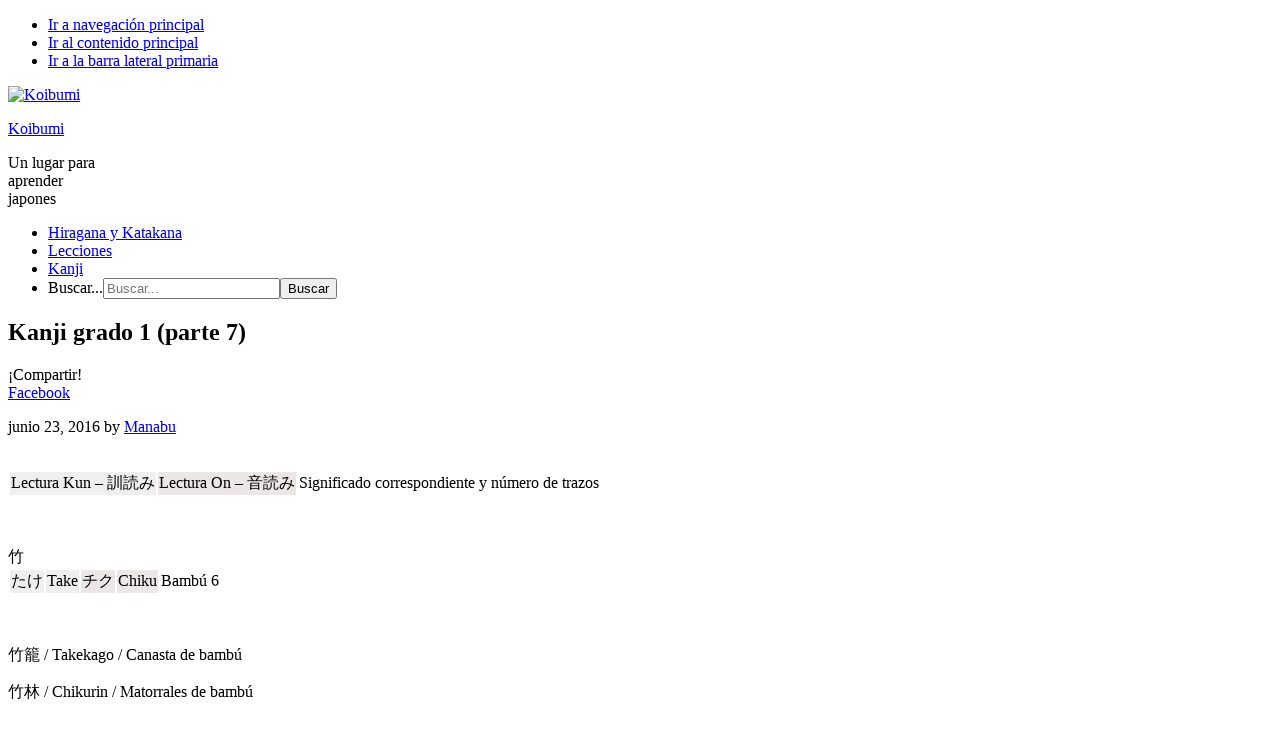

--- FILE ---
content_type: text/html; charset=UTF-8
request_url: https://www.koibumini.com/kanji-grado-1-parte-7/
body_size: 11456
content:
<!DOCTYPE html><html lang="es"><head ><meta charset="UTF-8" /><meta name="viewport" content="width=device-width, initial-scale=1" /><title>Kanji grado 1 (parte 7) | Koibumi</title><meta name="robots" content="max-snippet:-1,max-image-preview:standard,max-video-preview:-1" /><link rel="canonical" href="https://www.koibumini.com/kanji-grado-1-parte-7/" /><meta name="description" content="竹 竹籠 / Takekago / Canasta de bambú 竹林 / Chikurin / Matorrales de bambú 竹馬 / Takeuma / Zancos 竹刀 / Shinai / Espada de bambú 竹の園 / Take no sono /" /><meta property="og:type" content="article" /><meta property="og:locale" content="es_ES" /><meta property="og:site_name" content="Koibumi" /><meta property="og:title" content="Kanji grado 1 (parte 7) | Koibumi" /><meta property="og:description" content="竹 竹籠 / Takekago / Canasta de bambú 竹林 / Chikurin / Matorrales de bambú 竹馬 / Takeuma / Zancos 竹刀 / Shinai / Espada de bambú 竹の園 / Take no sono / Jardín de bambú 中 中学校 / Chuugakkou / Secundaria 背中 /" /><meta property="og:url" content="https://www.koibumini.com/kanji-grado-1-parte-7/" /><meta property="og:image" content="https://www.koibumini.com/wp-content/uploads/2015/02/kanji-grado-1.png" /><meta property="og:image:width" content="600" /><meta property="og:image:height" content="400" /><meta property="article:published_time" content="2016-06-23T18:18:00-05:00" /><meta property="article:modified_time" content="2018-09-18T04:58:23-05:00" /><meta name="twitter:card" content="summary_large_image" /><meta name="twitter:title" content="Kanji grado 1 (parte 7) | Koibumi" /><meta name="twitter:description" content="竹 竹籠 / Takekago / Canasta de bambú 竹林 / Chikurin / Matorrales de bambú 竹馬 / Takeuma / Zancos 竹刀 / Shinai / Espada de bambú 竹の園 / Take no sono / Jardín de bambú 中 中学校 / Chuugakkou / Secundaria 背中 /" /><meta name="twitter:image" content="https://www.koibumini.com/wp-content/uploads/2015/02/kanji-grado-1.png" /><meta name="google-site-verification" content="R4rmHODgDTntW_W8kzrvoiMLQaGIz_oNgzlSsi_wlXs" /> <script type="application/ld+json">{"@context":"https://schema.org","@graph":[{"@type":"WebSite","@id":"https://www.koibumini.com/#/schema/WebSite","url":"https://www.koibumini.com/","name":"Koibumi","description":"Un lugar para aprender japones","inLanguage":"es","publisher":{"@type":"Organization","@id":"https://www.koibumini.com/#/schema/Organization","name":"Koibumi","url":"https://www.koibumini.com/","logo":{"@type":"ImageObject","url":"https://www.koibumini.com/wp-content/uploads/2020/05/Koibumi.png","contentUrl":"https://www.koibumini.com/wp-content/uploads/2020/05/Koibumi.png","width":90,"height":63}}},{"@type":"WebPage","@id":"https://www.koibumini.com/kanji-grado-1-parte-7/","url":"https://www.koibumini.com/kanji-grado-1-parte-7/","name":"Kanji grado 1 (parte 7) | Koibumi","description":"竹 竹籠 / Takekago / Canasta de bambú 竹林 / Chikurin / Matorrales de bambú 竹馬 / Takeuma / Zancos 竹刀 / Shinai / Espada de bambú 竹の園 / Take no sono /","inLanguage":"es","isPartOf":{"@id":"https://www.koibumini.com/#/schema/WebSite"},"potentialAction":{"@type":"ReadAction","target":"https://www.koibumini.com/kanji-grado-1-parte-7/"},"datePublished":"2016-06-23T18:18:00-05:00","dateModified":"2018-09-18T04:58:23-05:00","author":{"@type":"Person","@id":"https://www.koibumini.com/#/schema/Person/c271472f4527b02a99c4b56e965e24a5","name":"Manabu"}}]}</script> <link rel='dns-prefetch' href='//fonts.googleapis.com' /><link rel="alternate" type="application/rss+xml" title="Koibumi &raquo; Feed" href="https://www.koibumini.com/feed/" /><link rel="alternate" type="application/rss+xml" title="Koibumi &raquo; Feed de los comentarios" href="https://www.koibumini.com/comments/feed/" /><link rel="alternate" type="application/rss+xml" title="Koibumi &raquo; Comentario Kanji grado 1 (parte 7) del feed" href="https://www.koibumini.com/kanji-grado-1-parte-7/feed/" /><link rel="alternate" title="oEmbed (JSON)" type="application/json+oembed" href="https://www.koibumini.com/wp-json/oembed/1.0/embed?url=https%3A%2F%2Fwww.koibumini.com%2Fkanji-grado-1-parte-7%2F" /><link rel="alternate" title="oEmbed (XML)" type="text/xml+oembed" href="https://www.koibumini.com/wp-json/oembed/1.0/embed?url=https%3A%2F%2Fwww.koibumini.com%2Fkanji-grado-1-parte-7%2F&#038;format=xml" /><style id='wp-img-auto-sizes-contain-inline-css' type='text/css'>img:is([sizes=auto i],[sizes^="auto," i]){contain-intrinsic-size:3000px 1500px}
/*# sourceURL=wp-img-auto-sizes-contain-inline-css */</style><link rel='stylesheet' id='genesis-sample-css' href='https://www.koibumini.com/wp-content/themes/genesis-sampledos/style.css' type='text/css' media='all' /><style id='genesis-sample-inline-css' type='text/css'>.wp-custom-logo .site-container .title-area {
			max-width: 90px;
		}
		
/*# sourceURL=genesis-sample-inline-css */</style><link rel='stylesheet' id='wp-block-library-css' href='https://www.koibumini.com/wp-includes/css/dist/block-library/style.min.css' type='text/css' media='all' /><style id='global-styles-inline-css' type='text/css'>:root{--wp--preset--aspect-ratio--square: 1;--wp--preset--aspect-ratio--4-3: 4/3;--wp--preset--aspect-ratio--3-4: 3/4;--wp--preset--aspect-ratio--3-2: 3/2;--wp--preset--aspect-ratio--2-3: 2/3;--wp--preset--aspect-ratio--16-9: 16/9;--wp--preset--aspect-ratio--9-16: 9/16;--wp--preset--color--black: #000000;--wp--preset--color--cyan-bluish-gray: #abb8c3;--wp--preset--color--white: #ffffff;--wp--preset--color--pale-pink: #f78da7;--wp--preset--color--vivid-red: #cf2e2e;--wp--preset--color--luminous-vivid-orange: #ff6900;--wp--preset--color--luminous-vivid-amber: #fcb900;--wp--preset--color--light-green-cyan: #7bdcb5;--wp--preset--color--vivid-green-cyan: #00d084;--wp--preset--color--pale-cyan-blue: #8ed1fc;--wp--preset--color--vivid-cyan-blue: #0693e3;--wp--preset--color--vivid-purple: #9b51e0;--wp--preset--gradient--vivid-cyan-blue-to-vivid-purple: linear-gradient(135deg,rgb(6,147,227) 0%,rgb(155,81,224) 100%);--wp--preset--gradient--light-green-cyan-to-vivid-green-cyan: linear-gradient(135deg,rgb(122,220,180) 0%,rgb(0,208,130) 100%);--wp--preset--gradient--luminous-vivid-amber-to-luminous-vivid-orange: linear-gradient(135deg,rgb(252,185,0) 0%,rgb(255,105,0) 100%);--wp--preset--gradient--luminous-vivid-orange-to-vivid-red: linear-gradient(135deg,rgb(255,105,0) 0%,rgb(207,46,46) 100%);--wp--preset--gradient--very-light-gray-to-cyan-bluish-gray: linear-gradient(135deg,rgb(238,238,238) 0%,rgb(169,184,195) 100%);--wp--preset--gradient--cool-to-warm-spectrum: linear-gradient(135deg,rgb(74,234,220) 0%,rgb(151,120,209) 20%,rgb(207,42,186) 40%,rgb(238,44,130) 60%,rgb(251,105,98) 80%,rgb(254,248,76) 100%);--wp--preset--gradient--blush-light-purple: linear-gradient(135deg,rgb(255,206,236) 0%,rgb(152,150,240) 100%);--wp--preset--gradient--blush-bordeaux: linear-gradient(135deg,rgb(254,205,165) 0%,rgb(254,45,45) 50%,rgb(107,0,62) 100%);--wp--preset--gradient--luminous-dusk: linear-gradient(135deg,rgb(255,203,112) 0%,rgb(199,81,192) 50%,rgb(65,88,208) 100%);--wp--preset--gradient--pale-ocean: linear-gradient(135deg,rgb(255,245,203) 0%,rgb(182,227,212) 50%,rgb(51,167,181) 100%);--wp--preset--gradient--electric-grass: linear-gradient(135deg,rgb(202,248,128) 0%,rgb(113,206,126) 100%);--wp--preset--gradient--midnight: linear-gradient(135deg,rgb(2,3,129) 0%,rgb(40,116,252) 100%);--wp--preset--font-size--small: 13px;--wp--preset--font-size--medium: 20px;--wp--preset--font-size--large: 36px;--wp--preset--font-size--x-large: 42px;--wp--preset--spacing--20: 0.44rem;--wp--preset--spacing--30: 0.67rem;--wp--preset--spacing--40: 1rem;--wp--preset--spacing--50: 1.5rem;--wp--preset--spacing--60: 2.25rem;--wp--preset--spacing--70: 3.38rem;--wp--preset--spacing--80: 5.06rem;--wp--preset--shadow--natural: 6px 6px 9px rgba(0, 0, 0, 0.2);--wp--preset--shadow--deep: 12px 12px 50px rgba(0, 0, 0, 0.4);--wp--preset--shadow--sharp: 6px 6px 0px rgba(0, 0, 0, 0.2);--wp--preset--shadow--outlined: 6px 6px 0px -3px rgb(255, 255, 255), 6px 6px rgb(0, 0, 0);--wp--preset--shadow--crisp: 6px 6px 0px rgb(0, 0, 0);}:where(.is-layout-flex){gap: 0.5em;}:where(.is-layout-grid){gap: 0.5em;}body .is-layout-flex{display: flex;}.is-layout-flex{flex-wrap: wrap;align-items: center;}.is-layout-flex > :is(*, div){margin: 0;}body .is-layout-grid{display: grid;}.is-layout-grid > :is(*, div){margin: 0;}:where(.wp-block-columns.is-layout-flex){gap: 2em;}:where(.wp-block-columns.is-layout-grid){gap: 2em;}:where(.wp-block-post-template.is-layout-flex){gap: 1.25em;}:where(.wp-block-post-template.is-layout-grid){gap: 1.25em;}.has-black-color{color: var(--wp--preset--color--black) !important;}.has-cyan-bluish-gray-color{color: var(--wp--preset--color--cyan-bluish-gray) !important;}.has-white-color{color: var(--wp--preset--color--white) !important;}.has-pale-pink-color{color: var(--wp--preset--color--pale-pink) !important;}.has-vivid-red-color{color: var(--wp--preset--color--vivid-red) !important;}.has-luminous-vivid-orange-color{color: var(--wp--preset--color--luminous-vivid-orange) !important;}.has-luminous-vivid-amber-color{color: var(--wp--preset--color--luminous-vivid-amber) !important;}.has-light-green-cyan-color{color: var(--wp--preset--color--light-green-cyan) !important;}.has-vivid-green-cyan-color{color: var(--wp--preset--color--vivid-green-cyan) !important;}.has-pale-cyan-blue-color{color: var(--wp--preset--color--pale-cyan-blue) !important;}.has-vivid-cyan-blue-color{color: var(--wp--preset--color--vivid-cyan-blue) !important;}.has-vivid-purple-color{color: var(--wp--preset--color--vivid-purple) !important;}.has-black-background-color{background-color: var(--wp--preset--color--black) !important;}.has-cyan-bluish-gray-background-color{background-color: var(--wp--preset--color--cyan-bluish-gray) !important;}.has-white-background-color{background-color: var(--wp--preset--color--white) !important;}.has-pale-pink-background-color{background-color: var(--wp--preset--color--pale-pink) !important;}.has-vivid-red-background-color{background-color: var(--wp--preset--color--vivid-red) !important;}.has-luminous-vivid-orange-background-color{background-color: var(--wp--preset--color--luminous-vivid-orange) !important;}.has-luminous-vivid-amber-background-color{background-color: var(--wp--preset--color--luminous-vivid-amber) !important;}.has-light-green-cyan-background-color{background-color: var(--wp--preset--color--light-green-cyan) !important;}.has-vivid-green-cyan-background-color{background-color: var(--wp--preset--color--vivid-green-cyan) !important;}.has-pale-cyan-blue-background-color{background-color: var(--wp--preset--color--pale-cyan-blue) !important;}.has-vivid-cyan-blue-background-color{background-color: var(--wp--preset--color--vivid-cyan-blue) !important;}.has-vivid-purple-background-color{background-color: var(--wp--preset--color--vivid-purple) !important;}.has-black-border-color{border-color: var(--wp--preset--color--black) !important;}.has-cyan-bluish-gray-border-color{border-color: var(--wp--preset--color--cyan-bluish-gray) !important;}.has-white-border-color{border-color: var(--wp--preset--color--white) !important;}.has-pale-pink-border-color{border-color: var(--wp--preset--color--pale-pink) !important;}.has-vivid-red-border-color{border-color: var(--wp--preset--color--vivid-red) !important;}.has-luminous-vivid-orange-border-color{border-color: var(--wp--preset--color--luminous-vivid-orange) !important;}.has-luminous-vivid-amber-border-color{border-color: var(--wp--preset--color--luminous-vivid-amber) !important;}.has-light-green-cyan-border-color{border-color: var(--wp--preset--color--light-green-cyan) !important;}.has-vivid-green-cyan-border-color{border-color: var(--wp--preset--color--vivid-green-cyan) !important;}.has-pale-cyan-blue-border-color{border-color: var(--wp--preset--color--pale-cyan-blue) !important;}.has-vivid-cyan-blue-border-color{border-color: var(--wp--preset--color--vivid-cyan-blue) !important;}.has-vivid-purple-border-color{border-color: var(--wp--preset--color--vivid-purple) !important;}.has-vivid-cyan-blue-to-vivid-purple-gradient-background{background: var(--wp--preset--gradient--vivid-cyan-blue-to-vivid-purple) !important;}.has-light-green-cyan-to-vivid-green-cyan-gradient-background{background: var(--wp--preset--gradient--light-green-cyan-to-vivid-green-cyan) !important;}.has-luminous-vivid-amber-to-luminous-vivid-orange-gradient-background{background: var(--wp--preset--gradient--luminous-vivid-amber-to-luminous-vivid-orange) !important;}.has-luminous-vivid-orange-to-vivid-red-gradient-background{background: var(--wp--preset--gradient--luminous-vivid-orange-to-vivid-red) !important;}.has-very-light-gray-to-cyan-bluish-gray-gradient-background{background: var(--wp--preset--gradient--very-light-gray-to-cyan-bluish-gray) !important;}.has-cool-to-warm-spectrum-gradient-background{background: var(--wp--preset--gradient--cool-to-warm-spectrum) !important;}.has-blush-light-purple-gradient-background{background: var(--wp--preset--gradient--blush-light-purple) !important;}.has-blush-bordeaux-gradient-background{background: var(--wp--preset--gradient--blush-bordeaux) !important;}.has-luminous-dusk-gradient-background{background: var(--wp--preset--gradient--luminous-dusk) !important;}.has-pale-ocean-gradient-background{background: var(--wp--preset--gradient--pale-ocean) !important;}.has-electric-grass-gradient-background{background: var(--wp--preset--gradient--electric-grass) !important;}.has-midnight-gradient-background{background: var(--wp--preset--gradient--midnight) !important;}.has-small-font-size{font-size: var(--wp--preset--font-size--small) !important;}.has-medium-font-size{font-size: var(--wp--preset--font-size--medium) !important;}.has-large-font-size{font-size: var(--wp--preset--font-size--large) !important;}.has-x-large-font-size{font-size: var(--wp--preset--font-size--x-large) !important;}
/*# sourceURL=global-styles-inline-css */</style><style id='classic-theme-styles-inline-css' type='text/css'>/*! This file is auto-generated */
.wp-block-button__link{color:#fff;background-color:#32373c;border-radius:9999px;box-shadow:none;text-decoration:none;padding:calc(.667em + 2px) calc(1.333em + 2px);font-size:1.125em}.wp-block-file__button{background:#32373c;color:#fff;text-decoration:none}
/*# sourceURL=/wp-includes/css/classic-themes.min.css */</style><link rel='stylesheet' id='genesis-sample-fonts-css' href='//fonts.googleapis.com/css?family=Source+Sans+Pro%3A400%2C400i%2C600%2C700&#038;ver=2.6.0' type='text/css' media='all' /><link rel='stylesheet' id='dashicons-css' href='https://www.koibumini.com/wp-includes/css/dashicons.min.css' type='text/css' media='all' /> <script type="text/javascript" src="https://www.koibumini.com/wp-includes/js/jquery/jquery.min.js" id="jquery-core-js"></script> <link rel="https://api.w.org/" href="https://www.koibumini.com/wp-json/" /><link rel="alternate" title="JSON" type="application/json" href="https://www.koibumini.com/wp-json/wp/v2/posts/47" /><link rel="EditURI" type="application/rsd+xml" title="RSD" href="https://www.koibumini.com/xmlrpc.php?rsd" /><link rel="stylesheet" type="text/css" href="//cdnjs.cloudflare.com/ajax/libs/cookieconsent2/3.0.3/cookieconsent.min.css" /> <script src="https://www.googletagmanager.com/gtag/js?id=UA-112047847-1" defer data-deferred="1"></script> <script src="[data-uri]" defer></script><link rel="icon" href="https://www.koibumini.com/wp-content/uploads/2018/01/Koibumi-Favicon.png" sizes="32x32" /><link rel="icon" href="https://www.koibumini.com/wp-content/uploads/2018/01/Koibumi-Favicon.png" sizes="192x192" /><link rel="apple-touch-icon" href="https://www.koibumini.com/wp-content/uploads/2018/01/Koibumi-Favicon.png" /><meta name="msapplication-TileImage" content="https://www.koibumini.com/wp-content/uploads/2018/01/Koibumi-Favicon.png" /></head><body class="wp-singular post-template-default single single-post postid-47 single-format-standard wp-custom-logo wp-theme-genesis wp-child-theme-genesis-sampledos header-full-width content-sidebar genesis-breadcrumbs-hidden genesis-footer-widgets-hidden" itemscope itemtype="https://schema.org/WebPage"><div class="site-container"><ul class="genesis-skip-link"><li><a href="#genesis-nav-primary" class="screen-reader-shortcut"> Ir a navegación principal</a></li><li><a href="#genesis-content" class="screen-reader-shortcut"> Ir al contenido principal</a></li><li><a href="#genesis-sidebar-primary" class="screen-reader-shortcut"> Ir a la barra lateral primaria</a></li></ul><header class="site-header" itemscope itemtype="https://schema.org/WPHeader"><div class="wrap"><div class="title-area"><a href="https://www.koibumini.com/" class="custom-logo-link" rel="home"><img width="90" height="63" src="https://www.koibumini.com/wp-content/uploads/2020/05/Koibumi.png" class="custom-logo" alt="Koibumi" decoding="async" /></a><p class="site-title" itemprop="headline"><a href="https://www.koibumini.com/">Koibumi</a></p><p class="site-description" itemprop="description">Un lugar para aprender japones</p></div><nav class="nav-primary" aria-label="Principal" itemscope itemtype="https://schema.org/SiteNavigationElement" id="genesis-nav-primary"><div class="wrap"><ul id="menu-koi" class="menu genesis-nav-menu menu-primary js-superfish"><li id="menu-item-128" class="menu-item menu-item-type-post_type menu-item-object-post menu-item-128"><a href="https://www.koibumini.com/hiragana-y-katakana-el-abecedario/" itemprop="url"><span itemprop="name">Hiragana y Katakana</span></a></li><li id="menu-item-129" class="menu-item menu-item-type-post_type menu-item-object-post menu-item-129"><a href="https://www.koibumini.com/lecciones-japones/" itemprop="url"><span itemprop="name">Lecciones</span></a></li><li id="menu-item-130" class="menu-item menu-item-type-post_type menu-item-object-post menu-item-130"><a href="https://www.koibumini.com/kanjis/" itemprop="url"><span itemprop="name">Kanji</span></a></li><li class="right search"><form class="search-form" method="get" action="https://www.koibumini.com/" role="search" itemprop="potentialAction" itemscope itemtype="https://schema.org/SearchAction"><label class="search-form-label screen-reader-text" for="searchform-1">Buscar...</label><input class="search-form-input" type="search" name="s" id="searchform-1" placeholder="Buscar..." itemprop="query-input"><input class="search-form-submit" type="submit" value="Buscar"><meta content="https://www.koibumini.com/?s={s}" itemprop="target"></form></li></ul></div></nav></div></header><div class="site-inner"><div class="content-sidebar-wrap"><main class="content" id="genesis-content"><article class="post-47 post type-post status-publish format-standard has-post-thumbnail category-kanji-grado-1 entry" aria-label="Kanji grado 1 (parte 7)" itemscope itemtype="https://schema.org/CreativeWork"><header class="entry-header"><h1 class="entry-title" itemprop="headline">Kanji grado 1 (parte 7)</h1><div class="social-sharer"><div class="share-love"><div class="share-text"><div class="dashicons dashicons-share"></div> ¡Compartir!</div></div><a href="http://www.facebook.com/share.php?u=https%3A%2F%2Fwww.koibumini.com%2Fkanji-grado-1-parte-7%2F&title=Kanji grado 1 (parte 7)" target="_blank"><div class="share-facebook"><div class="share-text"><div class="dashicons dashicons-facebook-alt"></div><div class="longtext">Facebook</div></div></div></a></div><p class="entry-meta"><time class="entry-time" itemprop="datePublished" datetime="2016-06-23T18:18:00-05:00">junio 23, 2016</time> by <span class="entry-author" itemprop="author" itemscope itemtype="https://schema.org/Person"><a href="https://www.koibumini.com/author/nanimo/" class="entry-author-link" rel="author" itemprop="url"><span class="entry-author-name" itemprop="name">Manabu</span></a></span></p></header><div class="entry-content" itemprop="text"><div class="singular-featured-image"><img width="500" height="275" src="https://www.koibumini.com/wp-content/uploads/2015/02/kanji-grado-1-500x275.png" class="aligncenter" alt="" decoding="async" /></div><table><tbody><tr><td bgcolor="#EFEFEF">Lectura Kun &#8211; 訓読み</td><td bgcolor="#ECE6E6">Lectura On &#8211; 音読み</td><td>Significado correspondiente y número de trazos</td></tr></tbody></table><p>&nbsp;</p><div class="kanjikoi">竹</div><table><tbody><tr><td bgcolor="#EFEFEF">たけ</td><td bgcolor="#EFEFEF">Take</td><td bgcolor="#ECE6E6">チク</td><td bgcolor="#ECE6E6">Chiku</td><td>Bambú</td><td>6</td></tr></tbody></table><p>&nbsp;</p><p>竹籠 / Takekago / Canasta de bambú</p><p>竹林 / Chikurin / Matorrales de bambú</p><p>竹馬 / Takeuma / Zancos</p><p>竹刀 / Shinai / Espada de bambú</p><p>竹の園 / Take no sono / Jardín de bambú</p><hr /><div class="kanjikoi">中</div><table><tbody><tr><td bgcolor="#EFEFEF">なか、 うち、 あた.る</td><td bgcolor="#EFEFEF">Naka, Uchi, Ata.ru</td><td bgcolor="#ECE6E6">チュウ</td><td bgcolor="#ECE6E6">Chuu</td><td>Dentro, en medio, centro</td><td>4</td></tr></tbody></table><p>中学校 / Chuugakkou / Secundaria</p><p>背中 / Senaka / Espalda</p><p>途中 / Tochuu / En medio del camino</p><p>世の中 / Yo no naka / Sociedad</p><p>集中 / Shuuchuu / Concentración</p><p>世界中 / Sekaijuu / Alrededor del mundo</p><p>午前中 / Gozenchuu / Esta mañana</p><hr /><div class="kanjikoi">虫</div><table><tbody><tr><td bgcolor="#EFEFEF">むし</td><td bgcolor="#EFEFEF">Mushi</td><td bgcolor="#ECE6E6">チュウ、 キ</td><td bgcolor="#ECE6E6">Chuu, ki</td><td>Insecto</td><td>6</td></tr></tbody></table><p>泣き虫 / Nakimushi / Llorón</p><p>虫歯 / Mushiba / Carié</p><p>弱虫 / Yowamushi / Cobarde</p><p>虫垂炎 / Chuusuien / Apendicitis</p><p>成虫 / Seichuu / Imago</p><p>水虫 / Mizumushi / Pie de atleta</p><p>爬虫類 / Hachuurui / Reptiles</p><hr /><div class="kanjikoi">町</div><table><tbody><tr><td bgcolor="#EFEFEF">まち</td><td bgcolor="#EFEFEF">Machi</td><td bgcolor="#ECE6E6">チョウ</td><td bgcolor="#ECE6E6">Chou</td><td>Pueblo, villa, calle</td><td>7</td></tr></tbody></table><p>町民 / Choumin / Ciudadanos</p><p>町はずれ / Machihazure / Afueras del pueblo</p><p>町村 / Chouson / Pueblos y villas</p><p>町長 / Chouchou / Alcalde</p><p>町並み / Machinami / Paisaje urbano</p><p>町民 / Choumin / Pobladores</p><p>町角 / Machikado / Esquina de la calle</p><hr /><div class="kanjikoi">天</div><table><tbody><tr><td bgcolor="#EFEFEF">あまつ、 あめ、 あま-</td><td bgcolor="#EFEFEF">Amatsu, Ame, Ama-</td><td bgcolor="#ECE6E6">テン</td><td bgcolor="#ECE6E6">Ten</td><td>Cielo</td><td>4</td></tr></tbody></table><p>天気 / Tenki / Clima</p><p>天皇 / Tennou / Emperador de Japón</p><p>天才 / Tensai / Genio</p><p>雨天 / Uten / Clima lluvioso</p><p>天照 / Amaterasu / Diosa del sol Amaterasu</p><p>天文学 / Tenmongaku / Astronomía</p><p>天の川 / Ama no gawa / Vía láctea</p><hr /><div class="kanjikoi">田</div><table><tbody><tr><td bgcolor="#EFEFEF">た</td><td bgcolor="#EFEFEF">Ta</td><td bgcolor="#ECE6E6">デン</td><td bgcolor="#ECE6E6">Den</td><td>Campo de arroz</td><td>5</td></tr></tbody></table><p>田舎 / Inaka / Campo (provincia)</p><p>田園 / Denen / Distritos rurales</p><p>田んぼ / Tanbo / Campo de arroz, arrozal</p><p>田植え / Taue / Plantación de arroz</p><p>田楽 / Dengaku / Música ritual</p><p>神田 / Kamita / Campo afiliado con un templo</p><p>春田 / Haruta / Campo de arroz vacío</p><hr /><div class="kanjikoi">土</div><table><tbody><tr><td bgcolor="#EFEFEF">つち</td><td bgcolor="#EFEFEF">Tsuchi</td><td bgcolor="#ECE6E6">ド、 ト</td><td bgcolor="#ECE6E6">Do, To</td><td>Tierra</td><td>3</td></tr></tbody></table><p>土曜日 / Doyoubi / Sabado</p><p>お土産 / Omiyage / Regalo</p><p>土壌 / Dojou / Tierra fértil</p><p>土俵 / Dohyou / Arena de sumo</p><p>土木工事 / Doboku Kouji / Obras publicas</p><p>粘土 / Nendo / Barro</p><p>土産 / Dosan / Producto de la tierra</p><hr /><div class="kanjikoi">日</div><table><tbody><tr><td bgcolor="#EFEFEF">ひ、 -び、 -か</td><td bgcolor="#EFEFEF">Hi, -Bi, -Ka</td><td bgcolor="#ECE6E6">ニチ、 ジツ</td><td bgcolor="#ECE6E6">Nichi, Jitsu</td><td>Día, Japón</td><td>4</td></tr></tbody></table><p>日曜日 / Nichiyoubi / Domingo</p><p>一日 / Ichinichi / Un día, día entero</p><p>日記 / Nikki / Diario</p><p>日焼け / Hiyake / Quemadura de sol</p><p>日常 / Nichijou / Vida diaria</p><p>日本 / Nihon / Japón</p><p>毎日 / Mainichi / Cada día</p><p>日差し / Hizashi / Rayos del sol</p><p>朝日 / Asahi / Sol de la mañana</p><hr /><div class="kanjikoi">入</div><table><tbody><tr><td bgcolor="#EFEFEF">い.る、 -い.る、 -い.り、 い.れる、 -い.れ、 はい.る</td><td bgcolor="#EFEFEF">I.ru, -I.ru, -I.ri, I.reru, -I.re, Hai.ru</td><td bgcolor="#ECE6E6">ニュウ、 ジュ</td><td bgcolor="#ECE6E6">Nyuu, Ju</td><td>Entrar, insertar</td><td>2</td></tr></tbody></table><p>入学試験 / Nyuugaku Shiken / Examen de admisión</p><p>入院 / Nyuuin / Hospitalización</p><p>入場 / Nyuujou / Entrada, admisión</p><p>入部 / Nyuubu / Unirse a un club</p><p>入る / Hairu / Entrar</p><p>入学式 / Nyuugakushiki / Ceremonia de entrada (a la escuela)</p><p>お気に入り / Oki ni iri / Favorito</p><hr /><div class="kanjikoi">年</div><table><tbody><tr><td bgcolor="#EFEFEF">とし</td><td bgcolor="#EFEFEF">Toshi</td><td bgcolor="#ECE6E6">ネン</td><td bgcolor="#ECE6E6">Nen</td><td>Año</td><td>6</td></tr></tbody></table><p>年より / Toshiyori / Ancianos</p><p>年配 / Nenpai / Tercera edad</p><p>年月 / Toshitsuki / Años y meses</p><p>年中 / Nenjuu / Año entero</p><p>年上 / Toshiue / Persona mayor</p><p>年季が入る / Nenki ga hairu / Obtener experiencia</p><p>昨年 / Sakunen / Año pasado</p></div><footer class="entry-footer"><p class="entry-meta"><span class="entry-categories">Archivado en:<a href="https://www.koibumini.com/category/kanji-grado-1/" rel="category tag">Kanji Grado 1</a></span></p></footer></article><div class="related"><h3 class="related-title">Más cosas interesantes...</h3><div class="related-posts-list" data-columns><div class="related-post"><a class="related-image" href="https://www.koibumini.com/kanji-grado-1-parte-1/" rel="bookmark" title="Enlace a Kanji grado 1 (parte 1)"><img data-lazyloaded="1" src="[data-uri]" width="320" height="240" data-src="https://www.koibumini.com/wp-content/uploads/2015/02/kanji-grado-1-320x240.png" class="attachment-square-thumb-medium size-square-thumb-medium" alt="" decoding="async" /><noscript><img width="320" height="240" src="https://www.koibumini.com/wp-content/uploads/2015/02/kanji-grado-1-320x240.png" class="attachment-square-thumb-medium size-square-thumb-medium" alt="" decoding="async" /></noscript></a><a class="related-post-title" href="https://www.koibumini.com/kanji-grado-1-parte-1/" rel="bookmark" title="Enlace a Kanji grado 1 (parte 1)">Kanji grado 1 (parte 1)</a></div><div class="related-post"><a class="related-image" href="https://www.koibumini.com/kanji-grado-1-parte-6/" rel="bookmark" title="Enlace a Kanji grado 1 (parte 6)"><img data-lazyloaded="1" src="[data-uri]" width="320" height="240" data-src="https://www.koibumini.com/wp-content/uploads/2015/02/kanji-grado-1-320x240.png" class="attachment-square-thumb-medium size-square-thumb-medium" alt="" decoding="async" /><noscript><img width="320" height="240" src="https://www.koibumini.com/wp-content/uploads/2015/02/kanji-grado-1-320x240.png" class="attachment-square-thumb-medium size-square-thumb-medium" alt="" decoding="async" /></noscript></a><a class="related-post-title" href="https://www.koibumini.com/kanji-grado-1-parte-6/" rel="bookmark" title="Enlace a Kanji grado 1 (parte 6)">Kanji grado 1 (parte 6)</a></div><div class="related-post"><a class="related-image" href="https://www.koibumini.com/kanji-grado-1-parte-4/" rel="bookmark" title="Enlace a Kanji grado 1 (parte 4)"><img data-lazyloaded="1" src="[data-uri]" width="320" height="240" data-src="https://www.koibumini.com/wp-content/uploads/2015/02/kanji-grado-1-320x240.png" class="attachment-square-thumb-medium size-square-thumb-medium" alt="" decoding="async" /><noscript><img width="320" height="240" src="https://www.koibumini.com/wp-content/uploads/2015/02/kanji-grado-1-320x240.png" class="attachment-square-thumb-medium size-square-thumb-medium" alt="" decoding="async" /></noscript></a><a class="related-post-title" href="https://www.koibumini.com/kanji-grado-1-parte-4/" rel="bookmark" title="Enlace a Kanji grado 1 (parte 4)">Kanji grado 1 (parte 4)</a></div><div class="related-post"><a class="related-image" href="https://www.koibumini.com/kanji-grado-1-parte-5/" rel="bookmark" title="Enlace a Kanji grado 1 (parte 5)"><img data-lazyloaded="1" src="[data-uri]" width="320" height="240" data-src="https://www.koibumini.com/wp-content/uploads/2015/02/kanji-grado-1-320x240.png" class="attachment-square-thumb-medium size-square-thumb-medium" alt="" decoding="async" /><noscript><img width="320" height="240" src="https://www.koibumini.com/wp-content/uploads/2015/02/kanji-grado-1-320x240.png" class="attachment-square-thumb-medium size-square-thumb-medium" alt="" decoding="async" /></noscript></a><a class="related-post-title" href="https://www.koibumini.com/kanji-grado-1-parte-5/" rel="bookmark" title="Enlace a Kanji grado 1 (parte 5)">Kanji grado 1 (parte 5)</a></div></div></div><div class="komen"><h4 class="fbkomen-title">Deja tus ideas...</h4>
<button id="submit" class="sbmt" onClick="showComments();">Cargar comentarios</button><div class="komentl"><div class="fb-comments" data-width="100%" data-lazy="true" data-href="https://www.koibumini.com/kanji-grado-1-parte-7/" data-numposts="5"></div><div id="fb-root"></div></div></div></main><aside class="sidebar sidebar-primary widget-area" role="complementary" aria-label="Barra lateral primaria" itemscope itemtype="https://schema.org/WPSideBar" id="genesis-sidebar-primary"><h2 class="genesis-sidebar-title screen-reader-text">Barra lateral primaria</h2><section id="text-2" class="widget widget_text"><div class="widget-wrap"><h3 class="widgettitle widget-title">Koibumi</h3><div class="textwidget"><p>Aquí encontrarás pequeñas lecciones para aprender japones y puedas empezar o complementar el estudio de este maravilloso lenguaje.</p></div></div></section><section id="recent-posts-2" class="widget widget_recent_entries"><div class="widget-wrap"><h3 class="widgettitle widget-title">Entradas recientes</h3><ul><li>
<a href="https://www.koibumini.com/religiones-en-japon/">¿Qué religiones hay en Japón?</a></li><li>
<a href="https://www.koibumini.com/sintoismo/">Sintoísmo &#8211; Qué es y sus características</a></li><li>
<a href="https://www.koibumini.com/japon-en-primavera/">¿Qué hacer en Japón en primavera?</a></li><li>
<a href="https://www.koibumini.com/futon/">¿Qué es un futón?</a></li><li>
<a href="https://www.koibumini.com/muebles-japoneses/">Muebles japoneses &#8211; Ambiente tradicional y moderno</a></li></ul></div></section></aside></div></div><footer class="site-footer" itemscope itemtype="https://schema.org/WPFooter"><div class="wrap"><p>Copyright &#xA9;&nbsp;2026 &middot; <a href="https://www.koibumini.com/" rel="nofollow">Koibumi</a> | <a href="https://www.koibumini.com/politica-de-privacidad/" rel="nofollow">Politica de Privacidad</a>
| <a href="https://www.koibumini.com/politica-de-cookies/" rel="nofollow">Politica de Cookies</a> | <a href="https://www.koibumini.com/aviso-legal/" rel="nofollow">Aviso Legal</a></p></div></footer></div><script type="speculationrules">{"prefetch":[{"source":"document","where":{"and":[{"href_matches":"/*"},{"not":{"href_matches":["/wp-*.php","/wp-admin/*","/wp-content/uploads/*","/wp-content/*","/wp-content/plugins/*","/wp-content/themes/genesis-sampledos/*","/wp-content/themes/genesis/*","/*\\?(.+)"]}},{"not":{"selector_matches":"a[rel~=\"nofollow\"]"}},{"not":{"selector_matches":".no-prefetch, .no-prefetch a"}}]},"eagerness":"conservative"}]}</script> 
 <script data-no-optimize="1">window.lazyLoadOptions=Object.assign({},{threshold:300},window.lazyLoadOptions||{});!function(t,e){"object"==typeof exports&&"undefined"!=typeof module?module.exports=e():"function"==typeof define&&define.amd?define(e):(t="undefined"!=typeof globalThis?globalThis:t||self).LazyLoad=e()}(this,function(){"use strict";function e(){return(e=Object.assign||function(t){for(var e=1;e<arguments.length;e++){var n,a=arguments[e];for(n in a)Object.prototype.hasOwnProperty.call(a,n)&&(t[n]=a[n])}return t}).apply(this,arguments)}function o(t){return e({},at,t)}function l(t,e){return t.getAttribute(gt+e)}function c(t){return l(t,vt)}function s(t,e){return function(t,e,n){e=gt+e;null!==n?t.setAttribute(e,n):t.removeAttribute(e)}(t,vt,e)}function i(t){return s(t,null),0}function r(t){return null===c(t)}function u(t){return c(t)===_t}function d(t,e,n,a){t&&(void 0===a?void 0===n?t(e):t(e,n):t(e,n,a))}function f(t,e){et?t.classList.add(e):t.className+=(t.className?" ":"")+e}function _(t,e){et?t.classList.remove(e):t.className=t.className.replace(new RegExp("(^|\\s+)"+e+"(\\s+|$)")," ").replace(/^\s+/,"").replace(/\s+$/,"")}function g(t){return t.llTempImage}function v(t,e){!e||(e=e._observer)&&e.unobserve(t)}function b(t,e){t&&(t.loadingCount+=e)}function p(t,e){t&&(t.toLoadCount=e)}function n(t){for(var e,n=[],a=0;e=t.children[a];a+=1)"SOURCE"===e.tagName&&n.push(e);return n}function h(t,e){(t=t.parentNode)&&"PICTURE"===t.tagName&&n(t).forEach(e)}function a(t,e){n(t).forEach(e)}function m(t){return!!t[lt]}function E(t){return t[lt]}function I(t){return delete t[lt]}function y(e,t){var n;m(e)||(n={},t.forEach(function(t){n[t]=e.getAttribute(t)}),e[lt]=n)}function L(a,t){var o;m(a)&&(o=E(a),t.forEach(function(t){var e,n;e=a,(t=o[n=t])?e.setAttribute(n,t):e.removeAttribute(n)}))}function k(t,e,n){f(t,e.class_loading),s(t,st),n&&(b(n,1),d(e.callback_loading,t,n))}function A(t,e,n){n&&t.setAttribute(e,n)}function O(t,e){A(t,rt,l(t,e.data_sizes)),A(t,it,l(t,e.data_srcset)),A(t,ot,l(t,e.data_src))}function w(t,e,n){var a=l(t,e.data_bg_multi),o=l(t,e.data_bg_multi_hidpi);(a=nt&&o?o:a)&&(t.style.backgroundImage=a,n=n,f(t=t,(e=e).class_applied),s(t,dt),n&&(e.unobserve_completed&&v(t,e),d(e.callback_applied,t,n)))}function x(t,e){!e||0<e.loadingCount||0<e.toLoadCount||d(t.callback_finish,e)}function M(t,e,n){t.addEventListener(e,n),t.llEvLisnrs[e]=n}function N(t){return!!t.llEvLisnrs}function z(t){if(N(t)){var e,n,a=t.llEvLisnrs;for(e in a){var o=a[e];n=e,o=o,t.removeEventListener(n,o)}delete t.llEvLisnrs}}function C(t,e,n){var a;delete t.llTempImage,b(n,-1),(a=n)&&--a.toLoadCount,_(t,e.class_loading),e.unobserve_completed&&v(t,n)}function R(i,r,c){var l=g(i)||i;N(l)||function(t,e,n){N(t)||(t.llEvLisnrs={});var a="VIDEO"===t.tagName?"loadeddata":"load";M(t,a,e),M(t,"error",n)}(l,function(t){var e,n,a,o;n=r,a=c,o=u(e=i),C(e,n,a),f(e,n.class_loaded),s(e,ut),d(n.callback_loaded,e,a),o||x(n,a),z(l)},function(t){var e,n,a,o;n=r,a=c,o=u(e=i),C(e,n,a),f(e,n.class_error),s(e,ft),d(n.callback_error,e,a),o||x(n,a),z(l)})}function T(t,e,n){var a,o,i,r,c;t.llTempImage=document.createElement("IMG"),R(t,e,n),m(c=t)||(c[lt]={backgroundImage:c.style.backgroundImage}),i=n,r=l(a=t,(o=e).data_bg),c=l(a,o.data_bg_hidpi),(r=nt&&c?c:r)&&(a.style.backgroundImage='url("'.concat(r,'")'),g(a).setAttribute(ot,r),k(a,o,i)),w(t,e,n)}function G(t,e,n){var a;R(t,e,n),a=e,e=n,(t=Et[(n=t).tagName])&&(t(n,a),k(n,a,e))}function D(t,e,n){var a;a=t,(-1<It.indexOf(a.tagName)?G:T)(t,e,n)}function S(t,e,n){var a;t.setAttribute("loading","lazy"),R(t,e,n),a=e,(e=Et[(n=t).tagName])&&e(n,a),s(t,_t)}function V(t){t.removeAttribute(ot),t.removeAttribute(it),t.removeAttribute(rt)}function j(t){h(t,function(t){L(t,mt)}),L(t,mt)}function F(t){var e;(e=yt[t.tagName])?e(t):m(e=t)&&(t=E(e),e.style.backgroundImage=t.backgroundImage)}function P(t,e){var n;F(t),n=e,r(e=t)||u(e)||(_(e,n.class_entered),_(e,n.class_exited),_(e,n.class_applied),_(e,n.class_loading),_(e,n.class_loaded),_(e,n.class_error)),i(t),I(t)}function U(t,e,n,a){var o;n.cancel_on_exit&&(c(t)!==st||"IMG"===t.tagName&&(z(t),h(o=t,function(t){V(t)}),V(o),j(t),_(t,n.class_loading),b(a,-1),i(t),d(n.callback_cancel,t,e,a)))}function $(t,e,n,a){var o,i,r=(i=t,0<=bt.indexOf(c(i)));s(t,"entered"),f(t,n.class_entered),_(t,n.class_exited),o=t,i=a,n.unobserve_entered&&v(o,i),d(n.callback_enter,t,e,a),r||D(t,n,a)}function q(t){return t.use_native&&"loading"in HTMLImageElement.prototype}function H(t,o,i){t.forEach(function(t){return(a=t).isIntersecting||0<a.intersectionRatio?$(t.target,t,o,i):(e=t.target,n=t,a=o,t=i,void(r(e)||(f(e,a.class_exited),U(e,n,a,t),d(a.callback_exit,e,n,t))));var e,n,a})}function B(e,n){var t;tt&&!q(e)&&(n._observer=new IntersectionObserver(function(t){H(t,e,n)},{root:(t=e).container===document?null:t.container,rootMargin:t.thresholds||t.threshold+"px"}))}function J(t){return Array.prototype.slice.call(t)}function K(t){return t.container.querySelectorAll(t.elements_selector)}function Q(t){return c(t)===ft}function W(t,e){return e=t||K(e),J(e).filter(r)}function X(e,t){var n;(n=K(e),J(n).filter(Q)).forEach(function(t){_(t,e.class_error),i(t)}),t.update()}function t(t,e){var n,a,t=o(t);this._settings=t,this.loadingCount=0,B(t,this),n=t,a=this,Y&&window.addEventListener("online",function(){X(n,a)}),this.update(e)}var Y="undefined"!=typeof window,Z=Y&&!("onscroll"in window)||"undefined"!=typeof navigator&&/(gle|ing|ro)bot|crawl|spider/i.test(navigator.userAgent),tt=Y&&"IntersectionObserver"in window,et=Y&&"classList"in document.createElement("p"),nt=Y&&1<window.devicePixelRatio,at={elements_selector:".lazy",container:Z||Y?document:null,threshold:300,thresholds:null,data_src:"src",data_srcset:"srcset",data_sizes:"sizes",data_bg:"bg",data_bg_hidpi:"bg-hidpi",data_bg_multi:"bg-multi",data_bg_multi_hidpi:"bg-multi-hidpi",data_poster:"poster",class_applied:"applied",class_loading:"litespeed-loading",class_loaded:"litespeed-loaded",class_error:"error",class_entered:"entered",class_exited:"exited",unobserve_completed:!0,unobserve_entered:!1,cancel_on_exit:!0,callback_enter:null,callback_exit:null,callback_applied:null,callback_loading:null,callback_loaded:null,callback_error:null,callback_finish:null,callback_cancel:null,use_native:!1},ot="src",it="srcset",rt="sizes",ct="poster",lt="llOriginalAttrs",st="loading",ut="loaded",dt="applied",ft="error",_t="native",gt="data-",vt="ll-status",bt=[st,ut,dt,ft],pt=[ot],ht=[ot,ct],mt=[ot,it,rt],Et={IMG:function(t,e){h(t,function(t){y(t,mt),O(t,e)}),y(t,mt),O(t,e)},IFRAME:function(t,e){y(t,pt),A(t,ot,l(t,e.data_src))},VIDEO:function(t,e){a(t,function(t){y(t,pt),A(t,ot,l(t,e.data_src))}),y(t,ht),A(t,ct,l(t,e.data_poster)),A(t,ot,l(t,e.data_src)),t.load()}},It=["IMG","IFRAME","VIDEO"],yt={IMG:j,IFRAME:function(t){L(t,pt)},VIDEO:function(t){a(t,function(t){L(t,pt)}),L(t,ht),t.load()}},Lt=["IMG","IFRAME","VIDEO"];return t.prototype={update:function(t){var e,n,a,o=this._settings,i=W(t,o);{if(p(this,i.length),!Z&&tt)return q(o)?(e=o,n=this,i.forEach(function(t){-1!==Lt.indexOf(t.tagName)&&S(t,e,n)}),void p(n,0)):(t=this._observer,o=i,t.disconnect(),a=t,void o.forEach(function(t){a.observe(t)}));this.loadAll(i)}},destroy:function(){this._observer&&this._observer.disconnect(),K(this._settings).forEach(function(t){I(t)}),delete this._observer,delete this._settings,delete this.loadingCount,delete this.toLoadCount},loadAll:function(t){var e=this,n=this._settings;W(t,n).forEach(function(t){v(t,e),D(t,n,e)})},restoreAll:function(){var e=this._settings;K(e).forEach(function(t){P(t,e)})}},t.load=function(t,e){e=o(e);D(t,e)},t.resetStatus=function(t){i(t)},t}),function(t,e){"use strict";function n(){e.body.classList.add("litespeed_lazyloaded")}function a(){console.log("[LiteSpeed] Start Lazy Load"),o=new LazyLoad(Object.assign({},t.lazyLoadOptions||{},{elements_selector:"[data-lazyloaded]",callback_finish:n})),i=function(){o.update()},t.MutationObserver&&new MutationObserver(i).observe(e.documentElement,{childList:!0,subtree:!0,attributes:!0})}var o,i;t.addEventListener?t.addEventListener("load",a,!1):t.attachEvent("onload",a)}(window,document);</script><script data-no-optimize="1">var litespeed_vary=document.cookie.replace(/(?:(?:^|.*;\s*)_lscache_vary\s*\=\s*([^;]*).*$)|^.*$/,"");litespeed_vary||fetch("/wp-content/plugins/litespeed-cache/guest.vary.php",{method:"POST",cache:"no-cache",redirect:"follow"}).then(e=>e.json()).then(e=>{console.log(e),e.hasOwnProperty("reload")&&"yes"==e.reload&&(sessionStorage.setItem("litespeed_docref",document.referrer),window.location.reload(!0))});</script><script data-optimized="1" src="https://www.koibumini.com/wp-content/litespeed/js/b8577244dbab5211792d942d6b80aa19.js?ver=00a71" defer></script></body></html>
<!-- Page optimized by LiteSpeed Cache @2026-01-12 17:12:30 -->

<!-- Page cached by LiteSpeed Cache 7.7 on 2026-01-12 23:12:30 -->
<!-- Guest Mode -->